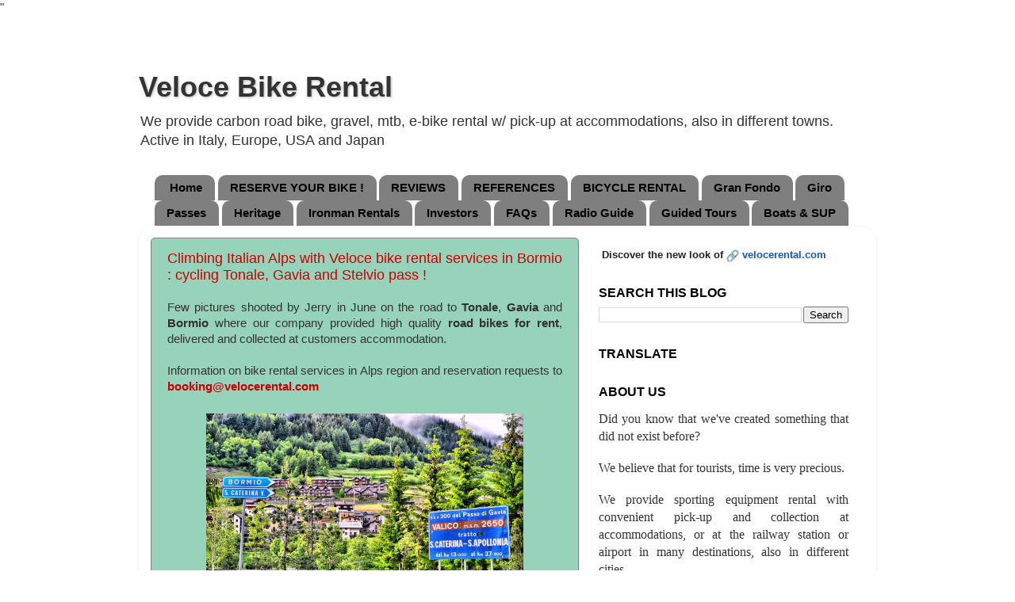

--- FILE ---
content_type: text/html; charset=UTF-8
request_url: https://www.rentalbikeitaly.com/b/stats?style=BLACK_TRANSPARENT&timeRange=ALL_TIME&token=APq4FmALXiVeXjEUCUZzXBeTSix5lr2eZ74HcnMI4AvJZBjDu-w08gtZ1vMfRG6SqcHnhZ4j1FR-uZ9615EgKP2OF0ZzaOlWQA
body_size: 47
content:
{"total":5252021,"sparklineOptions":{"backgroundColor":{"fillOpacity":0.1,"fill":"#000000"},"series":[{"areaOpacity":0.3,"color":"#202020"}]},"sparklineData":[[0,88],[1,49],[2,57],[3,25],[4,21],[5,30],[6,59],[7,45],[8,18],[9,25],[10,27],[11,25],[12,28],[13,20],[14,23],[15,22],[16,22],[17,29],[18,26],[19,26],[20,100],[21,26],[22,61],[23,47],[24,37],[25,30],[26,34],[27,28],[28,24],[29,14]],"nextTickMs":102857}

--- FILE ---
content_type: text/html; charset=utf-8
request_url: https://www.google.com/recaptcha/api2/aframe
body_size: 268
content:
<!DOCTYPE HTML><html><head><meta http-equiv="content-type" content="text/html; charset=UTF-8"></head><body><script nonce="MpXAJEoGpUcVFS-Y920PBA">/** Anti-fraud and anti-abuse applications only. See google.com/recaptcha */ try{var clients={'sodar':'https://pagead2.googlesyndication.com/pagead/sodar?'};window.addEventListener("message",function(a){try{if(a.source===window.parent){var b=JSON.parse(a.data);var c=clients[b['id']];if(c){var d=document.createElement('img');d.src=c+b['params']+'&rc='+(localStorage.getItem("rc::a")?sessionStorage.getItem("rc::b"):"");window.document.body.appendChild(d);sessionStorage.setItem("rc::e",parseInt(sessionStorage.getItem("rc::e")||0)+1);localStorage.setItem("rc::h",'1768580579916');}}}catch(b){}});window.parent.postMessage("_grecaptcha_ready", "*");}catch(b){}</script></body></html>